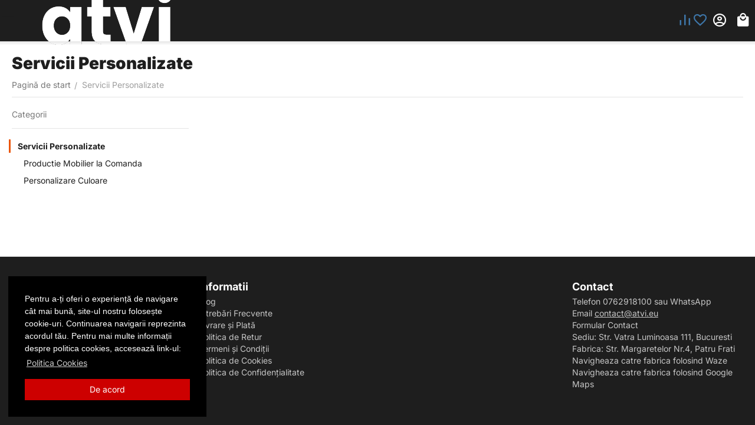

--- FILE ---
content_type: text/html; charset=utf-8
request_url: https://www.atvi.eu/produse-si-servicii-personalizate/
body_size: 14202
content:
<!DOCTYPE html>
<html 
    lang="ro"
    dir="ltr"
    class="
 sticky-top-panel sticky-fc-panel sticky-buy-panel-_top"
>
<head>
<title>Servicii Personalizate - atvi.eu</title>
<base href="https://www.atvi.eu/" />
<meta http-equiv="Content-Type" content="text/html; charset=utf-8" data-ca-mode="" />
<meta name="viewport" content="width=device-width,initial-scale=1.0,minimum-scale=1.0,maximum-scale=1.0,user-scalable=no,viewport-fit=cover" />
<meta name="description" content="Servicii Personalizate" />
    <meta name="keywords" content="Servicii Personalizate" />

<meta name="format-detection" content="telephone=no">

    <meta name="robots" content="noindex, follow" />
    


<meta property="og:type" content="website" />
<meta property="og:locale" content="ro" />
<meta property="og:title" content="Servicii Personalizate - atvi.eu" />
<meta property="og:description" content="Servicii Personalizate" />
<meta property="og:url" content="https://www.atvi.eu/produse-si-servicii-personalizate/" />
     	<meta property="og:image" content=" https://www.atvi.eu/images/logos/7/atvilogo20251226leftwhite.png"/>

    <meta name="theme-color" content="#1e1e1e">

    <link href="https://www.atvi.eu/images/logos/7/Copie_a_atvi.jpg" rel="shortcut icon" type="image/jpeg" />

<link rel="preload" crossorigin="anonymous" as="font" href="https://www.atvi.eu/design/themes/abt__unitheme2/media/custom_fonts/inter/inter-900.woff2?1767361849" type="font/woff2" />
<link type="text/css" rel="stylesheet" href="https://www.atvi.eu/var/cache/misc/assets/design/themes/abt__unitheme2/css/standalone.35a35f3cb2505d2fec6f41b40bd489151767361840.css?1767361840" />
<!-- Global site tag (gtag.js) - Google Ads: 1063013295 -->
<!-- Inline script moved to the bottom of the page -->
<!-- Inline script moved to the bottom of the page -->




    <!-- Inline script moved to the bottom of the page -->

<!-- Inline script moved to the bottom of the page -->

<!-- Inline script moved to the bottom of the page -->



    
            <link rel="preload" href="https://themes.googleusercontent.com/static/fonts/opensans/v8/k3k702ZOKiLJc3WVjuplzBsxEYwM7FgeyaSgU71cLG0.woff" as="font" type="font/woff" crossorigin="anonymous">
            <link rel="preload" href="https://themes.googleusercontent.com/static/fonts/opensans/v8/MTP_ySUJH_bn48VBG8sNShsxEYwM7FgeyaSgU71cLG0.woff" as="font" type="font/woff" crossorigin="anonymous">
            <link rel="preload" href="https://themes.googleusercontent.com/static/fonts/opensans/v8/uYKcPVoh6c5R0NpdEY5A-Q.woff" as="font" type="font/woff" crossorigin="anonymous">
            <link rel="preload" href="https://www.atvi.eu/design/themes/abt__youpitheme/media/custom_fonts/MaterialIcons-Regular.woff2" as="font" type="font/woff" crossorigin="anonymous">
            <link rel="preload" href="https://www.atvi.eu/design/themes/abt__youpitheme/media/custom_fonts/Social.woff" as="font" type="font/woff" crossorigin="anonymous">
            <link rel="preload" href="https://www.atvi.eu/design/themes/responsive/media/fonts/glyphs.woff" as="font" type="font/woff" crossorigin="anonymous">
    <link rel="preload" href="https://www.atvi.eu/images/logos/7/atvilogo20251226leftwhite.png" as="image" fetchpriority="high">
</head>

<body class=" desktop-screen user-is-guest">
        <!-- Facebook Pixel Code -->
    <script data-no-defer>
        
        !function(f,b,e,v,n,t,s){if(f.fbq)return;n=f.fbq=function(){n.callMethod?
                n.callMethod.apply(n,arguments):n.queue.push(arguments)};if(!f._fbq)f._fbq=n;
                n.push=n;n.loaded=!0;n.version='2.0';n.queue=[];t=b.createElement(e);t.async=!0;
                t.src=v;s=b.getElementsByTagName(e)[0];s.parentNode.insertBefore(t,s)}(window,
            document,'script','https://connect.facebook.net/en_US/fbevents.js');
        
        fbq('init', '499687597524356');
        fbq('track', 'PageView');

        </script>
    <!-- End Facebook Pixel Code -->
    <noscript>
        <img height="1" width="1" style="display:none" src="https://www.facebook.com/tr?id=499687597524356&ev=PageView&noscript=1" />
    </noscript>
<!-- Google Code for Remarketing Tag --><script data-no-defer async src="https://www.googletagmanager.com/gtag/js?id=AW-1046116606"></script><script data-no-defer>window.dataLayer = window.dataLayer || [];function gtag() { dataLayer.push(arguments); }gtag('js', new Date());gtag('config', 'AW-1046116606');var event_name = '';var params = { };event_name = 'view_item';params = {ecomm_pagetype: 'category',ecomm_category: 'Servicii Personalizate',};
gtag('event', event_name, params);</script>        
        <div class="ty-tygh  " data-ca-element="mainContainer" id="tygh_container">

        <div id="ajax_overlay" class="ty-ajax-overlay"></div>
<div id="ajax_loading_box" class="ty-ajax-loading-box"></div>
        <div class="cm-notification-container notification-container">
</div>
        <div class="ty-helper-container "
                    id="tygh_main_container">
                                             
<div class="tygh-top-panel clearfix">
                <div class="container-fluid top-grid">
                                                
                                        
    
        </div>
        

</div>

<div class="tygh-header header-grid light-header v2 clearfix">
                <div class="container-fluid">
                                                
                <div class="container-fluid-row">
<div class="row-fluid ">        <div class="span16 top-menu-grid " >
                    <div class="row-fluid ">        <div class="span4 top-logo " >
                    <div class=" " id="snapping_id_3042">
                <div id="sw_dropdown_509" class="ut2-sp-n cm-combination  cm-external-triggered"><span><i class="ut2-icon-outline-menu"></i></span></div><div id="dropdown_509" class="ut2-sw-b hidden cm-external-click" data-ca-external-click-id="sw_dropdown_509"></div><div class="ut2-sw-w" style="display: none;"><div class="ut2-scroll"><div class="ut2-sw"><div class="ut2-sp-f cm-combination" id="off_dropdown_509" style="display:none;"><i class="ut2-icon-baseline-close"></i></div><div class="ut2-rb"><div class="ty-logo-container">
    
            <a href="https://www.atvi.eu/" title="">
        
    


    
                            
        
        <img class="ty-pict  ty-logo-container__image   cm-image" width="547" height="140" alt="" title="" src="https://www.atvi.eu/images/logos/7/atvilogo20251226leftwhite.png" />

    
            </a>
    </div></div><div class="ut2-rb account-info"><div class="ut2-account-info">
        
            <div class="ut2-account-info__avatar"><i class="ut2-icon-outline-account-circle"></i></div>
        <p><a href="https://www.atvi.eu/auth-login_form/?return_url=index.php%3Fsl%3Dro%26dispatch%3Dcategories.view%26category_id%3D49" data-ca-target-id="login_block0" data-ca-dialog-title="Autentificare" class="underlined cm-dialog-opener cm-dialog-auto-size" rel="nofollow">Autentificare</a>&nbsp;&nbsp;|&nbsp;&nbsp;<a href="https://www.atvi.eu/profiles-add-ro/" class="underlined" rel="nofollow">Înregistrați-vă</a><br/><span>Sign in to get more opportunities</span></p>
    <!--account_info_0--></div></div><nav class="ut2-fm "><div class="ut2-fmbtm hidden">Back to main</div><div class="ut2-fmw"><div class="ut2-lfl  ut2-lfl_inclusive"><p class="ut2-lfl__head"><a href="https://www.atvi.eu/cusca-caine/"><span class="ut2-lfl__head__t"><span class="ut2-lfl__head__name">Cuști Câini</span></span></a></p><i></i><div class="ut2-slw"><div class="ut2-lsl"><p><a href="https://www.atvi.eu/cusca-caine/"><span>Cuști Câini</span></a></p></div><div class="ut2-lsl"><p><a href="https://www.atvi.eu/incalzire-cusca-caine/"><span>Încălzire Cuști Câini</span></a></p></div><div class="ut2-lsl"><p><a href="https://www.atvi.eu/optionale-cusca-caine/"><span>Opționale Cuști Câini</span></a></p></div></div></div><div class="ut2-lfl "><p class="ut2-lfl__head"><a href="https://www.atvi.eu/cusca-pisica/"><span class="ut2-lfl__head__t"><span class="ut2-lfl__head__name">Cuști Pisici</span></span></a></p></div><div class="ut2-lfl  ut2-lfl_inclusive"><p class="ut2-lfl__head"><a href="https://www.atvi.eu/mobilier/"><span class="ut2-lfl__head__t"><span class="ut2-lfl__head__name">Mobilier</span></span></a></p><i></i><div class="ut2-slw"><div class="ut2-lsl"><p><a href="https://www.atvi.eu/mobilier/produse-mobilier-casa/"><span>Produse Mobilier Casa</span></a></p><div class="ut2-tlw"><a href="https://www.atvi.eu/mobilier/produse-mobilier-casa/blaturi-lemn-masiv/" class="">Blaturi Lemn Masiv</a><a href="https://www.atvi.eu/mobilier/produse-mobilier-casa/raft-depozitare-arta/" class="">Raft Depozitare Arta</a></div></div><div class="ut2-lsl"><p><a href="https://www.atvi.eu/mobilier/accesorii-mobilier-ikea/"><span>Accesorii Mobilier Ikea</span></a></p><div class="ut2-tlw"><a href="https://www.atvi.eu/mobilier/accesorii-mobilier-ikea/kallax-ro/" class="">Kallax</a><a href="https://www.atvi.eu/mobilier/accesorii-mobilier-ikea/trones/" class="">Trones</a></div></div><div class="ut2-lsl"><p><a href="https://www.atvi.eu/mobilier/mobila-copii/"><span>Mobilier Copii</span></a></p><div class="ut2-tlw"><a href="https://www.atvi.eu/mobilier/mobila-copii/paturi-montessori/" class="">Paturi Montessori</a><a href="https://www.atvi.eu/mobilier/mobila-copii/rafturi-jucarii/" class="">Rafturi Jucarii Montessori</a></div></div></div></div></div></nav><div class="ut2-rb fill--gray"><div class="ty-wysiwyg-content"  data-ca-live-editor-object-id="49" data-ca-live-editor-object-type="categories"><ul>
   <li>Telefon <a href="tel:0762918100"><bdi>0762918100</bdi></a> sau <a href="https://wa.me/40762918100">WhatsApp</a></li>
    <li> Email <a class="ty-exception__links-a greeny" href="mailto:contact@atvi.eu">contact@atvi.eu</a></li>
   <li><a href="https://www.atvi.eu/index.php?dispatch=pages.view&page_id=29">Formular Contact</a></li>
   <li>Sediu: Str. Vatra Luminoasa 111, Bucuresti</a></li>
   <li>Fabrica: Str. Margaretelor Nr.4, Patru Frati</a></li>
   <li><a href="https://waze.com/ul/hsxfyd2f7h">Navigheaza catre fabrica folosind Waze</a></li>
   <li><a href="https://www.google.com/maps/place/atvi.eu+-+Fabrica+(Alvis+Management+SRL)/@44.7409946,26.4693404,1077m/data=!3m2!1e3!4b1!4m6!3m5!1s0x40b188bd95b5e475:0x57e0ecad59bcee41!8m2!3d44.7409946!4d26.4693404!16s%2Fg%2F11f404606s?entry=ttu&g_ep=EgoyMDI1MTIwOS4wIKXMDSoASAFQAw%3D%3D">Navigheaza catre fabrica folosind Google Maps</a></li>

</ul></div></div><div class="ut2-rb fill--gray"><div class="ty-wysiwyg-content"  data-ca-live-editor-object-id="49" data-ca-live-editor-object-type="categories"><div class="ut2-social-link-block"><div class="ty-mainbox-title">Urmareste-ne si pe</div>
<div class="ty-uppercase ty-social-link__title"> Diversele platforme pe care suntem prezenti</div>

<div class="ut2-social-links">
    <a  target="_blank" href="https://www.tiktok.com/@atvieu"><i class="ut2-icon-tiktok"></i></a>
    <a  target="_blank" href="https://www.instagram.com/atvi.eu/"><i class="ut2-icon-instagram"></i></a>
    <a target="_blank" href="https://www.facebook.com/atvi.eu/"><i class="ut2-icon-facebook"></i></a>
    <a  target="_blank" href="https://www.youtube.com/channel/UCvl-dH4gsRq80Vso33bLDnQ"><i class="ut2-icon-youtube"></i></a>
    <a  target="_blank" href="https://ro.pinterest.com/atvieuwoodworks/"><i class="ut2-icon-pinterest"></i></a>

</div>
</div></div></div></div></div></div>
                    <!--snapping_id_3042--></div><div class="top-logo " id="snapping_id_3043">
                <div class="ty-logo-container">
    
            <a href="https://www.atvi.eu/" title="">
        
    


    
                            
        
        <img class="ty-pict  ty-logo-container__image   cm-image" width="547" height="140" alt="" title="" src="https://www.atvi.eu/images/logos/7/atvilogo20251226leftwhite.png" />

    
            </a>
    </div>

                    <!--snapping_id_3043--></div>
            </div>

                                        
                                        
            
        <div class="span12 top-buttons top-button-cart " >
                    <div class="hidden-phone " id="snapping_id_3046">
                        <div class="ut2-top-compared-products" id="abt__ut2_compared_products">
        <a class="cm-tooltip ty-compare__a " href="https://www.atvi.eu/index.php?dispatch=product_features.compare" rel="nofollow" title="View Comparison list"><span><i class="ut2-icon-baseline-equalizer"></i></span></a>
        <!--abt__ut2_compared_products--></div>

    
    <div class="ut2-top-wishlist-count" id="abt__ut2_wishlist_count">
        <a class="cm-tooltip ty-wishlist__a " href="https://www.atvi.eu/wishlist-view/" rel="nofollow" title="View wishlist"><span><i class="ut2-icon-baseline-favorite-border"></i></span></a>
        <!--abt__ut2_wishlist_count--></div>

                    <!--snapping_id_3046--></div><div class="ut2-top-my-account hidden-phone " id="snapping_id_3047">
                <div class="ty-dropdown-box" id="account_info_3047">
    <div id="sw_dropdown_236" class="ty-dropdown-box__title cm-combination">
                    <a href="https://www.atvi.eu/profiles-update-ro/" title="">
                <i class="ut2-icon-outline-account-circle"></i>
                <span >Account</span>
            </a>
        
    </div>

    <div id="dropdown_236" class="cm-popup-box ty-dropdown-box__content hidden">
                <div class="ut2-popup-box-title">Contul meu<div class="cm-external-click ut2-btn-close" data-ca-external-click-id="sw_dropdown_236"><i class="ut2-icon-baseline-close"></i></div></div>
        <ul class="ty-account-info">
                                        <li class="ty-account-info__item ty-dropdown-box__item"><a class="ty-account-info__a underlined" href="https://www.atvi.eu/index.php?dispatch=orders.search" rel="nofollow">Comenzi</a></li>
                                                        <li class="ty-account-info__item ty-dropdown-box__item"><a class="ty-account-info__a underlined" href="https://www.atvi.eu/index.php?dispatch=product_features.compare" rel="nofollow">Lista de comparatie</a></li>
                            

<li class="ty-account-info__item ">
    <a href="https://www.atvi.eu/index.php?dispatch=rma.returns" rel="nofollow" class="ty-account-info__a">Cererile de returnare</a>
</li><li class="ty-account-info__item "><a class="ty-account-info__a" href="https://www.atvi.eu/wishlist-view/" rel="nofollow">Listă de preferințe</a></li>        </ul>

                    <div class="ty-account-info__orders updates-wrapper track-orders" id="track_orders_block_3047">
                <form action="https://www.atvi.eu/" method="POST" class="cm-ajax cm-post cm-ajax-full-render" name="track_order_quick">
                    <input type="hidden" name="result_ids" value="track_orders_block_*" />
                    <input type="hidden" name="return_url" value="index.php?sl=ro&amp;dispatch=categories.view&amp;category_id=49" />

                    <div class="ty-account-info__orders-txt">Urmărire comandă(comenzi)</div>

                    <div class="ty-account-info__orders-input ty-control-group ty-input-append">
                        <label for="track_order_item3047" class="cm-required cm-trim hidden">Urmărire comandă(comenzi)</label>
                        <input type="text" size="20" class="ty-input-text cm-hint" id="track_order_item3047" name="track_data" value="ID-ul comenzii/Email" />
                        <button title="Merge-ți" class="ty-btn-go " type="submit"><span class="ty-icon ty-icon-right-dir ty-btn-go__icon " ></span></button>
<input type="hidden" name="dispatch" value="orders.track_request" />
                                                </div>
                </form>
                <!--track_orders_block_3047--></div>
        
        <div class="ty-account-info__buttons buttons-container">
                            <a href="https://www.atvi.eu/auth-login_form/?return_url=index.php%3Fsl%3Dro%26dispatch%3Dcategories.view%26category_id%3D49" data-ca-target-id="login_block3047" class="cm-dialog-opener cm-dialog-auto-size ty-btn ty-btn__secondary" rel="nofollow">Autentificare</a><a href="https://www.atvi.eu/profiles-add-ro/" rel="nofollow" class="ty-btn ty-btn__primary">Înregistrați-vă</a>
                <div  id="login_block3047" class="hidden" title="Autentificare">
                    <div class="ty-login-popup">
                                            </div>
                </div>
                    </div>
<!--account_info_3047--></div>
</div>
                    <!--snapping_id_3047--></div><div class="ut2-top-cart-content " id="snapping_id_3048">
                    <div class="ty-dropdown-box" id="cart_status_3048">
        <div id="sw_dropdown_3048" class="ty-dropdown-box__title cm-combination">
        <a href="https://www.atvi.eu/checkout-cart/" class="ty-hand" id="cart_icon_3048">
                                                <i class="ut2-icon-use_icon_cart empty"><span class="ty-minicart-count ty-hand empty">0</span></i><span>Coș</span>
                            
        <!--cart_icon_3048--></a>
        </div>
        <div id="dropdown_3048" class="cm-popup-box ty-dropdown-box__content ty-dropdown-box__content--cart hidden">
                            <div class="cm-cart-content cm-cart-content-thumb cm-cart-content-delete" id="cart_content_3048">
                    <div class="ut2-popup-box-title">Conținutul coșului: <div class="cm-external-click ut2-btn-close" data-ca-external-click-id="sw_dropdown_3048"><i class="ut2-icon-baseline-close"></i></div></div>
                        <div class="ty-cart-items">
                                                            <div class="ty-cart-items__empty ty-center">Cos</div>
                                                    </div>

                                            <div class="cm-cart-buttons buttons-container  hidden">
                                                                                    
                            <div class="cart_buttons">
                                <a href="https://www.atvi.eu/checkout-cart/" rel="nofollow" class="ty-btn ty-btn__outline">Vezi coș</a>
                                                                                
 
    <a href="https://www.atvi.eu/checkout-checkout/"  class="ty-btn ty-btn__primary " ><span class="ty-icon ty-icon-ok" ></span><bdi>Plasează comanda</bdi></a>
                                                            </div>
                        </div>
                    
                <!--cart_content_3048--></div>
            
        </div>
    <!--cart_status_3048--></div>


                    <!--snapping_id_3048--></div>
            </div>
</div>
            </div>
</div>
    </div>                                        
    
        </div>
        

</div>

    <div class="tygh-content clearfix">
                    <div class="container-fluid cat-content-grid">
                                                
                                        
                                        
                <div class="container-fluid-row container-fluid-row-full-width ut2__subcategories">
<div class="row-fluid ">        <div class="span16 " >
                    <div class=" " id="snapping_id_3097">
                <div class="ut2-extra-block-title">
                    <h1 class="ty-mainbox-title">
            				Servicii Personalizate
            
        </h1>
            
   
	<div id="breadcrumbs_546">

                    <div class="ty-breadcrumbs clearfix">
            <a href="https://www.atvi.eu/" class="ty-breadcrumbs__a"><bdi>Pagină de start</bdi></a><span class="ty-breadcrumbs__slash">/</span><span class="ty-breadcrumbs__current"><bdi>Servicii Personalizate</bdi></span>        </div>

                <!-- Inline script moved to the bottom of the page -->
            <!--breadcrumbs_546--></div></div>


                    <!--snapping_id_3097--></div>
            </div>
</div>
    </div>                                        
                <div class="container-fluid-row">
<div class="row-fluid ">        <div class="span9 main-content-grid  " >
                    <div class=" " id="snapping_id_3101">
                    <div class="ut2-cat-container">
	    
        <div class="cat-view-grid" id="category_products_372">
            
                                <div class="cm-pagination-container"></div>
                    <!--category_products_372--></div>
                    <div class="ab__sf_cat_desc" ></div>
            </div>



                    <!--snapping_id_3101--></div>
            </div>

                                            
                
        <div class="span7 side-grid ut2-bottom" >
                    <div class="ty-mainbox-simple-container clearfix ut2-subcategories-block hidden-phone">
                    <div class="ty-mainbox-simple-title ">
                                                    Сategorii
                                
            </div>
                <div class="ty-mainbox-simple-body">    
    <div class="ut2-subcategories">
        <div class="ut2-items level-1">
                    
    <div class=" current ut2-item ">
                    <span>Servicii Personalizate
                            </span>
        
                    <div class="ut2-items level-2">
        
    <div class=" ut2-item ">
                                <a href="https://www.atvi.eu/produse-si-servicii-personalizate/productie-mobilier-la-comanda/">
                                    Productie Mobilier la Comanda
                
                            </a>
                    
            </div>
            
    <div class=" ut2-item ">
                                <a href="https://www.atvi.eu/produse-si-servicii-personalizate/personalizare-culoare/">
                                    Personalizare Culoare
                
                            </a>
                    
            </div>
    </div>

            </div>
    </div>

    </div>

<!-- Inline script moved to the bottom of the page -->

</div>
    </div>
            </div>
</div>
    </div>                                        
    
        </div>
        

    </div>


<div class="tygh-footer clearfix" id="tygh_footer">
                <div class="container-fluid ty-footer-grid">
                                                
                <div class="container-fluid-row container-fluid-row-full-width ty-footer-menu b-top">
<div class="row-fluid ">        <div class="span16 " >
                    <div class="row-fluid ">        <div class="span4 my-account-grid " >
                    <div class="ty-footer ty-float-left">
        <div class="ty-footer-general__header  cm-combination" id="sw_footer-general_165">
                                        <span>Contul Meu</span>
                        
        <span class="ty-icon ty-icon-down-open ty-footer-menu__icon-open" ></span>
        <span class="ty-icon ty-icon-up-open ty-footer-menu__icon-hide" ></span>
        </div>
        <div class="ty-footer-general__body" id="footer-general_165"><ul id="account_info_links_3052">
    <li class="ty-footer-menu__item"><a href="https://www.atvi.eu/auth-login_form/" rel="nofollow">Autentificare</a></li>
    <li class="ty-footer-menu__item"><a href="https://www.atvi.eu/profiles-add-ro/" rel="nofollow">Creați cont</a></li>
<!--account_info_links_3052--></ul></div>
    </div>
            </div>

                                        
                                        
            
        <div class="span8 customer-service-grid " >
                    <div class="ty-footer footer-no-wysiwyg ty-float-left">
        <div class="ty-footer-general__header  cm-combination" id="sw_footer-general_511">
                                        <span>Informatii</span>
                        
        <span class="ty-icon ty-icon-down-open ty-footer-menu__icon-open" ></span>
        <span class="ty-icon ty-icon-up-open ty-footer-menu__icon-hide" ></span>
        </div>
        <div class="ty-footer-general__body" id="footer-general_511"><div class="ty-wysiwyg-content"  data-ca-live-editor-object-id="0" data-ca-live-editor-object-type=""><ul>
	<li><a href="https://www.atvi.eu/blog-atvi/">Blog</a></li><li><a href="https://www.atvi.eu/faq-ro/">Întrebări Frecvente</a></li><li><a href="https://www.atvi.eu/livrarea-si-plata.html">Livrare și Plată</a></li>
	<li><a href="https://www.atvi.eu/politica-retur.html">Politica de Retur</a></li>
	
	<li><a href="https://www.atvi.eu/termeni-si-conditii.html">Termeni și Condiții</a></li>
	<li><a href="https://www.atvi.eu/politica-de-cookies.html">Politica de Cookies</a></li>
	<li><a href="https://www.atvi.eu/prelucrarea-datelor-cu-caracter-personal.html">Politica de Confidențialitate</a></li></ul>
<p><br></p></div></div>
    </div>
            </div>

                                        
            
        <div class="span4 about-grid " >
                    <div class="ty-footer footer-no-wysiwyg ty-float-left">
        <div class="ty-footer-general__header  cm-combination" id="sw_footer-general_512">
                                        <span>Contact</span>
                        
        <span class="ty-icon ty-icon-down-open ty-footer-menu__icon-open" ></span>
        <span class="ty-icon ty-icon-up-open ty-footer-menu__icon-hide" ></span>
        </div>
        <div class="ty-footer-general__body" id="footer-general_512"><div class="ty-wysiwyg-content"  data-ca-live-editor-object-id="0" data-ca-live-editor-object-type=""><ul>
   <li>Telefon <a href="tel:0762918100"><bdi>0762918100</bdi></a> sau <a href="https://wa.me/40762918100">WhatsApp</a></li>
    <li> Email <a class="ty-exception__links-a greeny" href="mailto:contact@atvi.eu">contact@atvi.eu</a></li>
   <li><a href="https://www.atvi.eu/index.php?dispatch=pages.view&page_id=29">Formular Contact</a></li>
   <li>Sediu: Str. Vatra Luminoasa 111, Bucuresti</a></li>
   <li>Fabrica: Str. Margaretelor Nr.4, Patru Frati</a></li>
   <li><a href="https://waze.com/ul/hsxfyd2f7h">Navigheaza catre fabrica folosind Waze</a></li>
   <li><a href="https://www.google.com/maps/place/atvi.eu+-+Fabrica+(Alvis+Management+SRL)/@44.7409946,26.4693404,1077m/data=!3m2!1e3!4b1!4m6!3m5!1s0x40b188bd95b5e475:0x57e0ecad59bcee41!8m2!3d44.7409946!4d26.4693404!16s%2Fg%2F11f404606s?entry=ttu&g_ep=EgoyMDI1MTIwOS4wIKXMDSoASAFQAw%3D%3D">Navigheaza catre fabrica folosind Google Maps</a></li>

</ul></div></div>
    </div>
            </div>
</div>
            </div>
</div>
    </div>                                        
                <div class="container-fluid-row">
<div class="row-fluid ">        <div class="span16 ty-footer-grid__full-width footer-copyright " >
                    <div class="row-fluid ">        <div class="span16  " >
                    <div class=" ty-float-left" id="snapping_id_3056">
                <p class="bottom-copyright">
    &copy;
            2005 -
    
    2026 Alvis Management SRL. atvi.eu
</p>
                    <!--snapping_id_3056--></div>
            </div>
</div>
            </div>
</div>
    </div>    
        </div>
        

</div>

        

            



<div class="ut2-sticky-panel__wrap">

        
</div>

            <div class="ut2-header-allows-h-menu-stuck-top-sentinel"></div>
        <!--tygh_main_container--></div>

        
<!-- Inline script moved to the bottom of the page -->
<!-- Inline script moved to the bottom of the page -->


<!-- Inline script moved to the bottom of the page -->
        <!--tygh_container--></div>

        <script src="https://www.atvi.eu/js/lib/jquery/jquery-3.5.1.min.js?ver=1767361849" ></script>

<script src="https://www.atvi.eu/var/cache/misc/assets/js/tygh/scripts-c4a92b611452072b1783143723abcef71767361840.js?1767361840"></script>
<script>
(function(_, $) {

    _.tr({
        abt__ut2__sku_copy_status_success: 'Successed to copy SKU',
        abt__ut2__sku_copy_status_fail: 'Failed to copy SKU',
        sku: 'COD',
        copied: 'Copied',
        cannot_buy: 'Nu puteți cumpăra produsul cu aceste opțiuni de variante',
        no_products_selected: 'Nici un produs selectat',
        error_no_items_selected: 'Nici un produs selectat! Cel puțin o căsuță trebuie bifată pentru a efectua o acțiune.',
        delete_confirmation: 'Sunteți sigur că doriți să ștergeți produsele selectate?',
        text_out_of_stock: 'În afara stocului',
        items: 'produs(e)',
        text_required_group_product: 'Vă rugăm să selectați un produs pentru grupul necesar al [group_name]',
        save: 'Salvați',
        close: 'Închideți',
        notice: 'Înștințare',
        warning: 'Atenție',
        error: 'Eroare',
        empty: 'Gol',
        text_are_you_sure_to_proceed: 'Sunteți sigur că doriți să continuați?',
        text_invalid_url: 'Ați introdus un URL invalid',
        error_validator_email: 'Adresa de e-mail din câmpul <b>[field]<\/b> este invalidă.',
        error_validator_phone: 'Formatul numărului de telefon în câmpul <b>[field]<\/b> este invalidă. Formatul corect este (555) 555-55-55 or 55 55 555 5555.',
        error_validator_phone_mask: 'The phone number in the <b>[field]<\/b> field is invalid.',
        error_validator_phone_mask_with_phone: 'Numărul de telefon <b>[phone]<\/b> este invalid.',
        error_validator_phone_phone_number_with_country_selection: 'numarul de telefon este invalid',
        error_validator_integer: 'Valoarea câmpului <b>[field]<\/b> este invalidă. Ar trebui să fie un o valoare întreagă.',
        error_validator_multiple: 'Câmpul <b>[field]<\/b> nu are opțiuni selectate.',
        error_validator_password: 'Parola în câmpul <b>[field2]<\/b> și <b>[field]<\/b> nu se potrivesc.',
        error_validator_required: 'Câmpul <b>[field]<\/b> este obligatoriu.',
        error_validator_zipcode: 'Codul poștal în câmpul <b>[field]<\/b> este incorect. Formatul corect este [extra].',
        error_validator_message: 'Valoarea câmpului <b>[field]<\/b> este invalidă.',
        text_page_loading: 'În curs de procesare... Cererea dvs. este în curs de procesare, vă rugăm așteptați.',
        error_ajax: 'Oops, something went wrong ([error]). Please try again.',
        text_changes_not_saved: 'Your changes have not been saved.',
        text_data_changed: 'Your changes have not been saved.Press OK to continue, or Cancel to stay on the current page.',
        placing_order: 'Plasare comandă',
        order_was_not_placed: 'Comanda nu a fost plasată',
        file_browser: 'Browser-ul de fișiere',
        browse: 'Răsfoiți...',
        more: 'Mai mult',
        text_no_products_found: 'Nici un produs găsit',
        cookie_is_disabled: 'For a complete shopping experience, please <a href=\"https://www.wikihow.com/Enable-Cookies-in-Your-Internet-Web-Browser\" target=\"_blank\">set your browser to accept cookies<\/a>',
        insert_image: 'Insert image',
        image_url: 'Image URL',
        loading: 'În curs de procesare...',
        product_in_wishlist:'Acest produs există deja în lista de preferințe',
        'abt__ut2.add_to_wishlist.tooltip':'Add to wishlist',
        product_added_to_cl:'Produs adăugat în lista de Comparare',
        add_to_comparison_list:'Compare',
        text_editing_raw: 'Text editing',
        save_raw: 'Salvați',
        cancel_raw: 'Anulați',
        abt__ut2_of: '/',
        'abt__ut2.link_copied': 'Link copied',
        'abt__ut2.product_reviews.all_reviews': 'All reviews',
        'abt__ut2.product_reviews.customer_review': 'Customer review',
        'abt__ut2.product_reviews.photo_n_of': 'Photo [n] of'
    });

    $.extend(_, {
        index_script: 'index.php',
        changes_warning: /*'Y'*/'N',
        currencies: {
            'primary': {
                'decimals_separator': ',',
                'thousands_separator': '',
                'decimals': '2'
            },
            'secondary': {
                'decimals_separator': ',',
                'thousands_separator': '',
                'decimals': '2',
                'coefficient': '1.00000'
            }
        },
        default_editor: 'redactor2',
        default_previewer: 'owl',
        current_path: '',
        current_location: 'https://www.atvi.eu',
        images_dir: 'https://www.atvi.eu/design/themes/responsive/media/images',
        notice_displaying_time: 5,
        cart_language: 'ro',
        language_direction: 'ltr',
        default_language: 'ro',
        default_country: 'RO',
        cart_prices_w_taxes: false,
        regexp: [],
        current_url: 'https://www.atvi.eu/produse-si-servicii-personalizate/',
        current_host: 'www.atvi.eu',
        init_context: '',
        phone_validation_mode: 'any_symbols',
        hash_of_available_countries: '0f636d85f275d6f41cc3047bd16839ff',
        hash_of_phone_masks: '1767361840',
        deferred_scripts: []
    });

    
    
        $(document).ready(function(){
            turnOffPhoneSafariAutofill();

            $.runCart('C');
        });

        $.ceEvent('on', 'ce.commoninit', function () {
            turnOffPhoneSafariAutofill();
        });

        function turnOffPhoneSafariAutofill () {
            if ($.browser.safari) {
                const searchFakeSpan = '<span data-ca-validator="ignore" style="position: absolute; overflow: hidden; width: 1px; height: 1px;">search</span>';

                $('.autofill-off').each(function() {
                    const $field = $(this);
                    if ($field.data('caAutofillIsSet')) {
                        return;
                    }
                    $('[for="' + $field.attr('id') + '"').append(searchFakeSpan);
                    $field.data('caAutofillIsSet', true)
                })

                $('[x-autocompletetype="tel"]').removeAttr('x-autocompletetype');
                var $maskPhoneLabels =  $('.cm-mask-phone-label:not(.autofill-on)');
                if (!$maskPhoneLabels.length || $('[data-ca-validator="ignore"]', $maskPhoneLabels).length) {
                    return;
                }
                $maskPhoneLabels.append(searchFakeSpan);
            }
        }

    
    }(Tygh, Tygh.$));
</script>
<script>(function(_, $) {$.extend(_, {abt__ut2: {settings: {"general":{"skeleton_sizes":{"default_height":{"desktop":"0","tablet":"0","mobile":"0"},"wk_cl_geolocation":{"desktop":"0","tablet":"0","mobile":"0"},"abt__ut2_advanced_subcategories_menu":{"desktop":"0","tablet":"0","mobile":"0"},"abt__ut2_contacts_manually":{"desktop":"0","tablet":"0","mobile":"0"},"abt__ut2_lite_checkout_place_order_button":{"desktop":"0","tablet":"0","mobile":"0"},"ab__deal_of_the_day":{"desktop":"0","tablet":"0","mobile":"0"},"ab__promotion_categories_filter":{"desktop":"0","tablet":"0","mobile":"0"},"abt__ut2_fly_menu":{"desktop":"0","tablet":"0","mobile":"0"},"ab__motivation_block":{"desktop":"0","tablet":"0","mobile":"0"},"ab__multi_deal_of_the_day":{"desktop":"0","tablet":"0","mobile":"0"},"abt__ut2_block_opener":{"desktop":"0","tablet":"0","mobile":"0"},"abt__ut2_lite_checkout_promotion_coupon":{"desktop":"0","tablet":"0","mobile":"0"},"ab__promotion_main_data":{"desktop":"0","tablet":"0","mobile":"0"},"ab__promotions":{"desktop":"0","tablet":"0","mobile":"0"},"ab__vg_videos":{"desktop":"0","tablet":"0","mobile":"0"},"blog":{"desktop":"0","tablet":"0","mobile":"0"},"banners":{"desktop":"0","tablet":"0","mobile":"0"},"safe_smarty_block":{"desktop":"0","tablet":"0","mobile":"0"},"our_brands":{"desktop":"0","tablet":"0","mobile":"0"},"breadcrumbs":{"desktop":"0","tablet":"0","mobile":"0"},"cart_content":{"desktop":"0","tablet":"0","mobile":"0"},"categories":{"desktop":"0","tablet":"0","mobile":"0"},"checkout":{"desktop":"0","tablet":"0","mobile":"0"},"lite_checkout_customer_address":{"desktop":"0","tablet":"0","mobile":"0"},"lite_checkout_customer_billing":{"desktop":"0","tablet":"0","mobile":"0"},"lite_checkout_customer_information":{"desktop":"0","tablet":"0","mobile":"0"},"lite_checkout_location":{"desktop":"0","tablet":"0","mobile":"0"},"lite_checkout_newsletters":{"desktop":"0","tablet":"0","mobile":"0"},"lite_checkout_customer_notes":{"desktop":"0","tablet":"0","mobile":"0"},"lite_checkout_payment_methods":{"desktop":"0","tablet":"0","mobile":"0"},"lite_checkout_shipping_methods":{"desktop":"0","tablet":"0","mobile":"0"},"lite_checkout_customer_sign_in":{"desktop":"0","tablet":"0","mobile":"0"},"lite_checkout_terms_and_conditions":{"desktop":"0","tablet":"0","mobile":"0"},"cp_image_gallery":{"desktop":"0","tablet":"0","mobile":"0"},"cp_pb_type_filter":{"desktop":"0","tablet":"0","mobile":"0"},"cp_blog_archive":{"desktop":"0","tablet":"0","mobile":"0"},"cp_blog_posts":{"desktop":"0","tablet":"0","mobile":"0"},"blog_categories":{"desktop":"0","tablet":"0","mobile":"0"},"cp_blog_search":{"desktop":"0","tablet":"0","mobile":"0"},"currencies":{"desktop":"0","tablet":"0","mobile":"0"},"faq_block_questions":{"desktop":"0","tablet":"0","mobile":"0"},"faq_block_sections":{"desktop":"0","tablet":"0","mobile":"0"},"html_block":{"desktop":"0","tablet":"0","mobile":"0"},"smarty_block":{"desktop":"0","tablet":"0","mobile":"0"},"instagram_feed_2":{"desktop":"0","tablet":"0","mobile":"0"},"languages":{"desktop":"0","tablet":"0","mobile":"0"},"geo_maps_customer_location":{"desktop":"0","tablet":"0","mobile":"0"},"menu":{"desktop":"0","tablet":"0","mobile":"0"},"my_account":{"desktop":"0","tablet":"0","mobile":"0"},"pages":{"desktop":"0","tablet":"0","mobile":"0"},"payment_methods":{"desktop":"0","tablet":"0","mobile":"0"},"product_filters_home":{"desktop":"0","tablet":"0","mobile":"0"},"products":{"desktop":"0","tablet":"0","mobile":"0"},"shipping_methods":{"desktop":"0","tablet":"0","mobile":"0"},"store_locator":{"desktop":"0","tablet":"0","mobile":"0"},"testimonials":{"desktop":"0","tablet":"0","mobile":"0"},"template":{"desktop":"0","tablet":"0","mobile":"0"}},"brand_feature_id":"18","top_sticky_panel":{"enable":{"desktop":"Y","tablet":"N","mobile":"N"}},"blog_page_id":"","block_loader_additional_margin":"1000","change_main_image_on_variation_hover":{"desktop":"Y","tablet":"N","mobile":"N"},"sticky_panel":{"enable_sticky_panel":{"desktop":"N","tablet":"N","mobile":"Y"},"enable_sticky_panel_labels":{"desktop":"N","tablet":"N","mobile":"Y"},"link_home":{"desktop":"N","tablet":"N","mobile":"N","position":""},"catalog":{"desktop":"N","tablet":"N","mobile":"Y","position":""},"search":{"desktop":"N","tablet":"N","mobile":"Y","position":""},"cart":{"desktop":"N","tablet":"N","mobile":"Y","position":""},"wishlist":{"desktop":"N","tablet":"N","mobile":"N","position":""},"comparison":{"desktop":"N","tablet":"N","mobile":"N","position":""},"account":{"desktop":"N","tablet":"N","mobile":"Y","position":""},"phones":{"desktop":"N","tablet":"N","mobile":"Y","position":""},"sticky_panel_contacts_block_id":"512"},"price_format":"superscript_decimals","bfcache":{"desktop":"N","tablet":"N","mobile":"N"},"mobile_tooltip":"N","check_clone_theme":"Y"},"category":{"show_sticky_panel_filters_and_categories":{"desktop":"Y","tablet":"Y","mobile":"Y"},"show_subcategories":"N","description_position":{"desktop":"bottom","tablet":"bottom","mobile":"bottom"}},"features":{"description_position":"bottom"},"product_list":{"decolorate_out_of_stock_products":"N","price_display_format":"col","price_position_top":"N","show_rating":"Y","show_rating_num":"Y","show_cart_status":"not-show","show_favorite_compare_status":"Y","max_features":{"desktop":"2","tablet":"2","mobile":"2"},"default_products_view":{"desktop":"products_multicolumns","tablet":"products_multicolumns","mobile":"products_multicolumns"},"button_wish_list_view":{"desktop":"Y","tablet":"Y","mobile":"Y"},"button_compare_view":{"desktop":"Y","tablet":"N","mobile":"N"},"hover_buttons_w_c_q":{"desktop":"Y","tablet":"N","mobile":"N"},"show_you_save":{"desktop":"short","tablet":"short","mobile":"none"},"products_multicolumns":{"image_width":{"desktop":"243","tablet":"243","mobile":"200"},"image_height":{"desktop":"243","tablet":"243","mobile":"200"},"lines_number_in_name_product":{"desktop":"1","tablet":"2","mobile":"2"},"show_sku":{"desktop":"N","tablet":"N","mobile":"N"},"show_amount":{"desktop":"Y","tablet":"Y","mobile":"Y"},"show_qty":{"desktop":"Y","tablet":"Y","mobile":"N"},"show_button_add_to_cart":{"desktop":"icon_button","tablet":"icon_button","mobile":"icon_button"},"show_buttons_on_hover":{"desktop":"N","tablet":"N","mobile":"N"},"grid_item_bottom_content":{"desktop":"features_and_description","tablet":"none","mobile":"none"},"show_content_on_hover":{"desktop":"Y","tablet":"N","mobile":"N"},"show_brand":{"desktop":"none","tablet":"none","mobile":"none"},"show_gallery":{"desktop":"points","tablet":"points","mobile":"points"},"enable_hover_gallery":{"desktop":"lines","tablet":"N","mobile":"N"},"ab__s_pictogram_position":{"desktop":"position_1","tablet":"position_1","mobile":"N"}},"products_without_options":{"image_width":{"desktop":"240","tablet":"200","mobile":"300"},"image_height":{"desktop":"240","tablet":"200","mobile":"300"},"show_sku":{"desktop":"Y","tablet":"Y","mobile":"Y"},"show_amount":{"desktop":"Y","tablet":"Y","mobile":"Y"},"show_qty":{"desktop":"Y","tablet":"Y","mobile":"Y"},"show_button_add_to_cart":{"desktop":"text","tablet":"text","mobile":"text"},"grid_item_bottom_content":{"desktop":"features_and_variations","tablet":"none","mobile":"none"},"show_options":{"desktop":"Y","tablet":"Y","mobile":"Y"},"show_brand":{"desktop":"none","tablet":"none","mobile":"none"},"show_gallery":{"desktop":"N","tablet":"points","mobile":"points"},"enable_hover_gallery":{"desktop":"lines","tablet":"N","mobile":"N"},"ab__s_pictogram_position":{"desktop":"position_1","tablet":"position_1","mobile":"position_1"}},"short_list":{"image_width":{"desktop":"100","tablet":"100","mobile":"85"},"image_height":{"desktop":"100","tablet":"100","mobile":"85"},"show_two_columns":{"desktop":"Y","tablet":"N","mobile":"N"},"show_sku":{"desktop":"N","tablet":"N","mobile":"N"},"show_amount":{"desktop":"Y","tablet":"Y","mobile":"Y"},"show_qty":{"desktop":"Y","tablet":"Y","mobile":"Y"},"show_button_add_to_cart":{"desktop":"icon_button","tablet":"icon_button","mobile":"icon_button"},"ab__s_pictogram_position":{"desktop":"position_1","tablet":"position_1","mobile":"position_1"}},"small_items":{"lines_number_in_name_product":{"desktop":"2","tablet":"2","mobile":"2"},"show_sku":{"desktop":"N","tablet":"N","mobile":"N"},"show_amount":{"desktop":"Y","tablet":"Y","mobile":"Y"},"show_qty":{"desktop":"N","tablet":"N","mobile":"N"},"show_button_add_to_cart":{"desktop":"icon_button","tablet":"icon_button","mobile":"icon_button"}},"products_scroller":{"lines_number_in_name_product":{"desktop":"1","tablet":"1","mobile":"1"},"show_amount":{"desktop":"Y","tablet":"Y","mobile":"Y"},"show_qty":{"desktop":"N","tablet":"N","mobile":"N"},"show_quick_view_button":{"desktop":"N","tablet":"N","mobile":"N"},"show_button_add_to_cart":{"desktop":"text","tablet":"text","mobile":"icon_button"}},"product_variations":{"limit":"10","display_color_separately":"dont_display","display_as_links":{"desktop":"N","tablet":"N","mobile":"N"},"allow_variations_selection":{"desktop":"Y","tablet":"Y","mobile":"Y"}}},"products":{"view":{"image_width":{"desktop":"570","tablet":"430","mobile":"430"},"image_height":{"desktop":"570","tablet":"430","mobile":"430"},"brand_link_behavior":"to_category_with_filter","show_qty":{"desktop":"Y","tablet":"Y","mobile":"Y"},"show_sku":{"desktop":"Y","tablet":"Y","mobile":"Y"},"show_features":{"desktop":"N","tablet":"N","mobile":"N"},"show_features_in_two_col":{"desktop":"Y","tablet":"Y","mobile":"Y"},"show_short_description":{"desktop":"N","tablet":"N","mobile":"N"},"show_you_save":{"desktop":"short","tablet":"short","mobile":"short"},"show_brand_format":{"desktop":"logo","tablet":"logo","mobile":"logo"},"thumbnails_gallery_format":{"desktop":"default","tablet":"default","mobile":"lines_only"},"show_sticky_panel_add_to_cart":{"desktop":"top","tablet":"top","mobile":"bottom"},"ab__s_pictogram_position":{"desktop":"position_1","tablet":"position_1","mobile":"position_1"}},"default_template":{"multiple_product_images":{"desktop":"1","tablet":"1","mobile":"1"}},"bigpicture_template":{"multiple_product_images":{"desktop":"1","tablet":"1","mobile":"1"}},"abt__ut2_bigpicture_flat_template":{"multiple_product_images":{"desktop":"1","tablet":"1","mobile":"1"}},"abt__ut2_bigpicture_gallery_template":{"multiple_product_images":{"desktop":"3","tablet":"1","mobile":"1"}},"abt__ut2_cascade_gallery_template":{"formation_multiple_product_images":{"desktop":"1","tablet":"1","mobile":"1"}},"abt__ut2_three_columns_template":{"multiple_product_images":{"desktop":"1","tablet":"1","mobile":"1"}},"custom_block_id":"","addon_buy_together":{"view":"as_block_above_tabs"},"search_similar_in_category":{"desktop":"Y","tablet":"Y","mobile":"Y"},"addon_required_products":{"list_type":{"desktop":"grid_list","tablet":"grid_list","mobile":"grid_list"},"item_quantity":{"desktop":"6","tablet":4,"mobile":2}},"highlight_unavailable_variations":{"desktop":"Y","tablet":"Y","mobile":"Y"},"addon_social_buttons":{"view":{"desktop":"Y","tablet":"Y","mobile":"Y"}}},"product_reviews":{"filter_by_creation_time":{"desktop":"Y","tablet":"Y","mobile":"Y"}},"load_more":{"product_list":"Y","blog":"Y","mode":{"desktop":"on_button_click","tablet":"auto","mobile":"auto"},"show_products_num":{"desktop":"Y","tablet":"Y","mobile":"Y"}},"addons":{"wishlist_products":{"item_quantity":{"desktop":"6","tablet":4,"mobile":2}},"discussion":{"highlight_administrator":"N","verified_buyer":"Y"},"ab__landing_categories":{"columns_count":"4","thumbnail_width":"250","thumbnail_height":"250"},"ab__preload":{"preload_subcategories":{"desktop":"5","tablet":"4","mobile":"4"},"subcategories_pov":{"desktop":"5","tablet":"5","mobile":"10"},"products_multicolumns":{"desktop":"6","tablet":"3","mobile":"2"},"products_multicolumns_pov":{"desktop":"10","tablet":"10","mobile":"35"},"products_without_options":{"desktop":"4","tablet":"4","mobile":"1"},"products_without_options_pov":{"desktop":"10","tablet":"10","mobile":"20"},"short_list":{"desktop":"8","tablet":"6","mobile":"2"},"short_list_pov":{"desktop":"10","tablet":"10","mobile":"25"},"preload_main_product_image":"Y"}}},controller : 'categories',mode : 'view',device : 'desktop',temporary: { },assign_data: '136372968d4f8135ace380f6f605f919853cf907cc515f5097e2298fee80f4ba911bb382bdbe4c2a432706a6a3251c0286bcf0836b6cc92d707a90f192d2ff652d82a63b237e61f22eb6bb909387a4da51aca669a70cecebe1b804aeccd77e0a',request: '9918a0598b8a3c19868c4fc33273e2b23bbdbde9722748f7b0df1ea831efdece2c571cfbfb7acafface7e386b741fb80d6e3afd70cfb929ee005bf12a35133e22ebc0913da2e0710db023cb541dda521645e0b0c1c020e13',templates: { },cart: {"added":[],"removed":[],"products":[],"product_variations":[]},wishlist: {"added":[],"removed":[],"products":[]},compare: {"added":[],"removed":[],"products":[]}}});}(Tygh, Tygh.$))</script>
<script>
$(document).ready(function () {
   
        $.widget("ui.dialog", $.ui.dialog, {
            _allowInteraction: function (event) {
                //This function fixes issue with IE11 not able to verify Recaptcha v2
                if (this._super(event)) {
                    return true;
                }
                // address interaction issues with general iframes with the dialog
                if (event.target.ownerDocument != this.document[0]) {
                    return true;
                }

                // address interaction issues with iframe based drop downs in IE
                if ($(event.target).closest("iframe").length) {
                    return true;
                }
            }
        });
       
});
</script>
<script>
    Tygh.tr('buy_together_fill_the_mandatory_fields', 'Te rugăm să specifici opțiunile produsului înainte de a adăuga combinația în coș.');
</script>
<script>
    (function (_, $) {
        _.tr({
            "paypal.paypal_cookie_title": 'PayPal',
            "paypal.paypal_cookie_description": 'PayPal este un furnizor de plăți. Ne permite să acceptăm plăți, dacă alegeți o metodă de plată alimentată de PayPal. Iată <a href=\"https://www.paypal.com/us/webapps/mpp/ua/privacy-full\" target=\"_blank\">declarație de confidențialitate PayPal<\/a>.',
        });
    })(Tygh, Tygh.$);
</script>
<script>
    (function (_, $) {
        _.geo_maps = {
            provider: 'google',
            api_key: 'AIzaSyCtZgPqyZszwbbeyKFmlo_ptAP2ZMjxCzI',
                        yandex_commercial: false,
            language: "ro",
        };

        _.tr({
            geo_maps_google_search_bar_placeholder: 'Căutare',
            geo_maps_cannot_select_location: 'Aceasta locatie nu a putut fi selectata din motive tehnice. In cazul in care intampinati dificultati la plasarea comenzii, va rugam sa ne contactati.',
        });
    })(Tygh, Tygh.$);
</script>
<script>
    (function (_, $) {
        _.tr({
            "geo_maps.google_maps_cookie_title": 'Hărți Google',
            "geo_maps.google_maps_cookie_description": 'Google Maps este un serviciu care ne permite să arătăm hărțile și diferitele locații de pe acele hărți sau să vă stabilim automat locația. Iată <a href=\"https://policies.google.com/privacy\" target=\"_blank\">politica de confidențialitate Google;<\/a> vă recomandăm, de asemenea, nota concisă și cuprinzătoare a Google <a href=\"https://support.google.com/maps/answer/10400210\" target=\"_blank\">privind confidențialitatea<\/a>.',
            "geo_maps.yandex_maps_cookie_title": 'Hărți Yandex',
            "geo_maps.yandex_maps_cookie_description": 'Yandex Maps este un serviciu care ne permite să arătăm hărțile și diferitele locații de pe acele hărți sau să vă stabilim automat locația. Iată <a href=\"https://yandex.com/legal/confidential/\" target=\"_blank\">politica de confidențialitate Yandex<\/a>.',
        });
    })(Tygh, Tygh.$);
</script>
<script>	
	var lazyLoadInstance = new LazyLoad({
	    elements_selector: ".lazyInst"
	});
</script>
<script>
    (function (_, $) {
        _.tr({
            "google_analytics.google_analytics_cookies_title": 'Google Analytics',
            "google_analytics.google_analytics_cookies_description": 'Google Analytics este un serviciu care ne oferă analize de site: numărul de vizitatori unici, cele mai multe și cele mai puțin populare pagini etc. Iată <a href=\"https://support.google.com/analytics/answer/6004245\" target=\"_blank\">declarația Google Analytics privind confidențialitatea<\/a>.',
            "google_analytics.google_ads_cookies_title": 'Google Ads',
            "google_analytics.google_ads_cookies_description": 'Google Ads este un serviciu care ne permite să facem oferte personalizate pentru dvs. Această permisiune ne permite să setăm module cookie și să trimitem la Google unele dintre datele dvs. legate de publicitate. Iată <a href=\"https://safety.google/privacy/ads-and-data/\" target=\"_blank\">cum gestionează Google datele legate de reclame<\/a>.',
        });
    })(Tygh, Tygh.$);
</script>
<script>
    (function (_, $) {
        _.tr({
            "facebook_pixel.facebook_pixel_cookies_title": 'Facebook Pixel',
            "facebook_pixel.facebook_pixel_cookies_description": 'Facebook Pixel este un instrument care ne permite să măsurăm eficiența reclamelor prin urmărirea faptului că browserul sau dispozitivul care a primit anunțul a vizitat și o pagină de produs, a adăugat un produs în coș sau a plasat o comandă. Iată <a href=\"https://www.facebook.com/about/privacy/previous\" target=\"_blank\">politica de confidențialitate Facebook<\/a>.',
        });
    })(Tygh, Tygh.$);
</script>
<script>(function(_, $) {$.extend(_, {ab__dotd: {current_dispatch: 'categories.view',current_promotion_id: 0,max_height: '250',more: 'More',less: 'Less',plural_formula: '($number == 1)?0:((($number == 0) || (($number % 100 > 0) && ($number % 100 < 20)))?1:2)',}});}(Tygh, Tygh.$));</script>
<script>
    (function (_, $) {
        _.ab__video_gallery = {
            settings: {
                on_thumbnail_click: 'open_popup',
                theme_name: 'abt__unitheme2',
                controls: 'N',
                loop: 'N',
            },
            players: { },
            youtube_api_loaded: false,
            vimeo_api_loaded: false,
        };
    })(Tygh, Tygh.$);
</script>
<script>(function (_, $) {$.extend(_, {ab__stickers: {timeouts: { },runtime: {controller_mode: 'categories.view',caching: Boolean(1),cache_key: 'ab__stickers_1767361840',},},});})(Tygh, Tygh.$);</script>
<script>
    (function (_, $) {
        $.ceEvent('on', 'ce.commoninit', function (context) {
            if (!Modernizr.touchevents) {
                var positionId = 3;
                if ('ltr' === 'rtl') {
                    positionId = $.ceImageZoom('translateFlyoutPositionToRtl', positionId);
                }

                $('.cm-previewer:not(.cm-previewer-only)', context).each(function (i, elm) {
                    $.ceImageZoom('init', $(elm), positionId);
                });
            }
        });
    })(Tygh, Tygh.$);
</script>
<script>
(function(_, $){
    $.ceEvent('on', 'ce.commoninit', function (context) {
        $('.cm-previewer.cm-ig-image-link', context).each(function (i, elm) {
            var $thumbnailWrapper = $(elm).parent('.ty-image-zoom__wrapper');
            if ($thumbnailWrapper.length) {
                $(elm).unwrap();
            }
        });
    });
})(Tygh, Tygh.$);
</script>


<!-- Inline scripts -->
<script async src="https://www.googletagmanager.com/gtag/js?id=AW-1063013295"></script>
<script>
  window.dataLayer = window.dataLayer || [];
  function gtag(){dataLayer.push(arguments);}
  gtag('js', new Date());

  gtag('config', '{$addons.netseo_google_ads_conversions.tracking_all_pages}');
</script>
<script async src="https://www.googletagmanager.com/gtag/js?id=UA-10747096-13"></script>
<script>
    // Global site tag (gtag.js) - Google Analytics
    window.dataLayer = window.dataLayer || [];

    function gtag() {
        dataLayer.push(arguments);
    }

    gtag('js', new Date());
    gtag('config', 'UA-10747096-13');
</script>
<script >
    (function(_, $) {
        // Setting up sending pageviews in Google analytics when changing the page dynamically(ajax)
        $.ceEvent('on', 'ce.history_load', function(url) {
            if (typeof(gtag) !== 'undefined') {

                // disabling page tracking by default
                gtag('config', 'UA-10747096-13', { send_page_view: false });

                // send pageview for google analytics
                gtag('event', 'page_view', {
                    page_path: url.replace('!', ''),
                    send_to: 'UA-10747096-13'
                });
            }
        });
    }(Tygh, Tygh.$));
</script>
<script type="application/ld+json">
            {"@context":"http:\/\/schema.org","@type":"BreadcrumbList","itemListElement":[{"@type":"ListItem","position":1,"name":"Pagin\u0103 de start","item":"https:\/\/www.atvi.eu\/"},{"@type":"ListItem","position":2,"name":"Servicii Personalizate"}]}
        </script>
<script>
    (function(_, $) {
        $(document).ready(function () {
            $(".ut2-more-btn").on("click", function () {
                const $this = $(this);
                const action = $this.data("action");
                const $hiddenItems = $this.siblings(".hidden-item");

                if (action === "show") {
                    $hiddenItems.removeClass("hidden");
                    $this.hide();
                    $this.siblings('[data-action="hide"]').show();
                } else if (action === "hide") {
                    $hiddenItems.addClass("hidden");
                    $this.hide();
                    $this.siblings('[data-action="show"]').show();
                }
            });
        });
    }(Tygh, Tygh.$));
</script>
<script>
    var recaptcha;
    var myCallBack = function() {
        $('.g_recaptcha').each(function(i, elm) {
            recaptcha = grecaptcha.render($(elm).attr('id'), {
                'sitekey' : '6LeD-NIqAAAAAF_hzbeV-SxRj8bQNgW_yNSeBT5K',
                'theme' : 'light',
                'type': 'image'
            });  
        });
        (function(_, $){
            $.ceEvent('on', 'ce.dialogshow', function(context) {  
                setTimeout(function(){
                    context.find('.g_recaptcha').each(function () {
                        if($.trim($(this).html())=='') {
                            recaptcha = grecaptcha.render($(this).attr('id'), {
                            'sitekey' : '6LeD-NIqAAAAAF_hzbeV-SxRj8bQNgW_yNSeBT5K',
                            'theme' : 'light',
                            'type': 'image'
                            });
                        }
                    });
                }, 0);
            });
            $.ceEvent('on', 'ce.commoninit', function(context) {
                setTimeout(function(){
                    context.find('.g_recaptcha').each(function () {
                        if($.trim($(this).html())=='') {
                            recaptcha = grecaptcha.render($(this).attr('id'), {
                            'sitekey' : '6LeD-NIqAAAAAF_hzbeV-SxRj8bQNgW_yNSeBT5K',
                            'theme' : 'light',
                            'type': 'image'
                            });
                        }
                    });
                }, 0);
            });    
        })(Tygh, Tygh.$); 
    };
</script>
<script src="//www.google.com/recaptcha/api.js?onload=myCallBack&render=explicit&hl=ro" async defer></script>
<script type="text/javascript" class="cm-ajax-force">
//<![CDATA[
$(function(){
	var cns_dialog = $('#wg_dialog');
	if (cns_dialog.hasClass('ui-dialog-content')) {		
		$('#wg_dialog').removeClass('ui-dialog-content');
		$('#wg_dialog').addClass('wg-dialog-content');
	}
});
//]]>
</script>

                    
<!-- netSEO Cookies Law -->
<script src="/js/addons/netseo_cookies_law/cookieconsent.min.js"></script>
<script>
window.addEventListener("load", function(){
window.cookieconsent.initialise({
  "palette": {
    "popup": {
      "background": "#000"
    },
    "button": {
      "background": "#cd0000"
    }
  },
  "position": "bottom-left",
  "content": {
    "message": "Pentru a-ți oferi o experiență de navigare cât mai bună, site-ul nostru folosește cookie-uri. Continuarea navigarii reprezinta acordul tău. Pentru mai multe informații despre politica cookies, accesează link-ul:",
    "dismiss": "De acord",
    "link": "Politica Cookies",
    "href": "https://www.atvi.eu/politica-de-cookies.html"
  }
})});
</script>
<!-- netSEO Cookies Law --></body>

</html>
